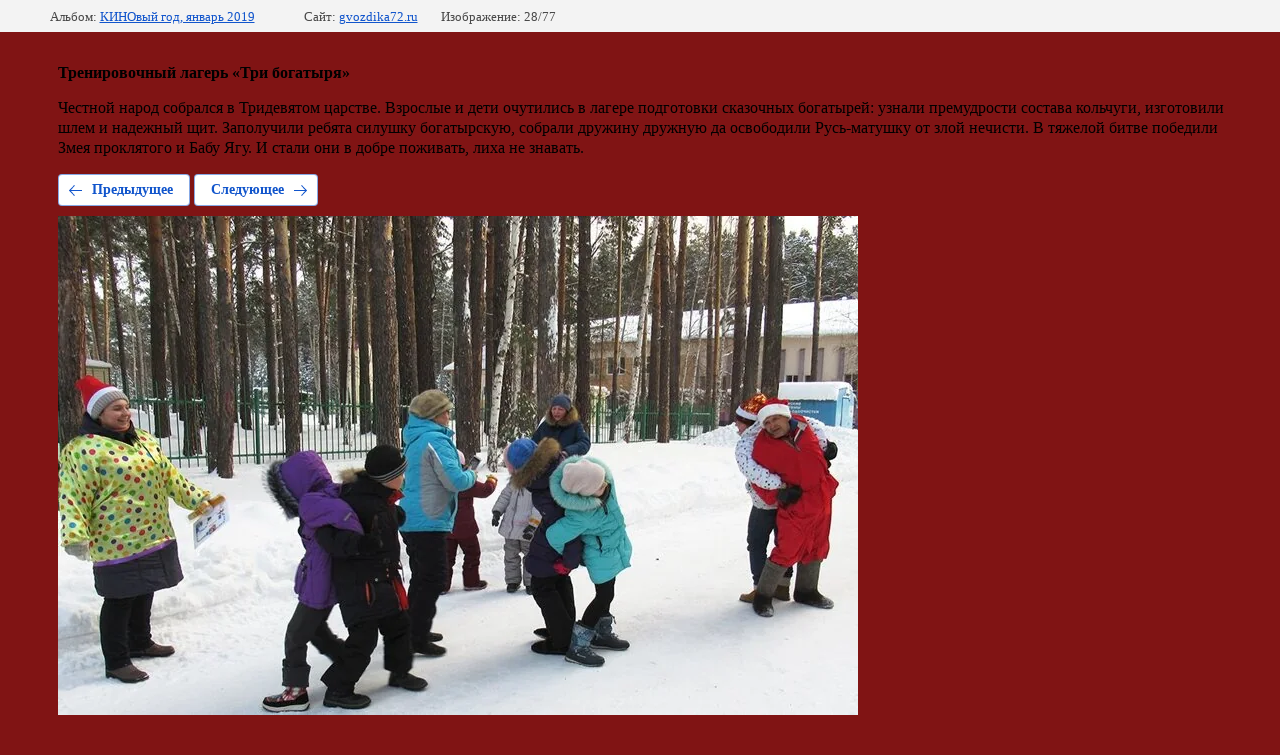

--- FILE ---
content_type: text/html; charset=utf-8
request_url: http://gvozdika72.ru/prazdniki-i-vstrechi/photo/img_1822
body_size: 2401
content:
			
	
	
	




	






	<!doctype html>
	<html lang="ru">
	<head>
		<meta charset="UTF-8">
		<meta name="robots" content="all"/>
		<title>Тренировочный лагерь «Три богатыря»</title>
		<meta http-equiv="Content-Type" content="text/html; charset=UTF-8" />
		<meta name="description" content="Тренировочный лагерь «Три богатыря»" />
		<meta name="keywords" content="Тренировочный лагерь «Три богатыря»" />
		<meta name="viewport" content="width=device-width, initial-scale=1.0, maximum-scale=1.0, user-scalable=no">
		<link rel="stylesheet" href="/g/libs/lightgallery-proxy-to-hs/lightgallery.proxy.to.hs.min.css" media="all" async>
<script src="/g/libs/lightgallery-proxy-to-hs/lightgallery.proxy.to.hs.stub.min.js"></script>
<script src="/g/libs/lightgallery-proxy-to-hs/lightgallery.proxy.to.hs.js" async></script>

            <!-- 46b9544ffa2e5e73c3c971fe2ede35a5 -->
            <script src='/shared/s3/js/lang/ru.js'></script>
            <script src='/shared/s3/js/common.min.js'></script>
        <link rel='stylesheet' type='text/css' href='/shared/s3/css/calendar.css' /><link rel="icon" href="/favicon.ico" type="image/x-icon">

<!--s3_require-->
<link rel="stylesheet" href="/g/basestyle/1.0.1/gallery2/gallery2.css" type="text/css"/>
<link rel="stylesheet" href="/g/basestyle/1.0.1/gallery2/gallery2.blue.css" type="text/css"/>
<script type="text/javascript" src="/g/basestyle/1.0.1/gallery2/gallery2.js" async></script>
<link rel="stylesheet" href="/t/v645/images/mosaic/modules_patch.scss.css" type="text/css"/>
<link rel="stylesheet" href="/t/v645/images/mosaic/symbols/symbol-iw6cik360_styles.css" type="text/css"/>
<link rel="stylesheet" href="/t/v645/images/mosaic/symbols/symbol-idmschyzw_styles.css" type="text/css"/>
<link rel="stylesheet" href="/t/v645/images/mosaic/symbols/symbol-ioi62nia2_styles.css" type="text/css"/>
<link rel="stylesheet" href="/t/v645/images/mosaic/symbols/symbol-ibvnatqr0_styles.css" type="text/css"/>
<!--/s3_require-->

<link rel='stylesheet' type='text/css' href='/t/images/__csspatch/2/patch.css'/>

	</head>
	<body>
		<div class="g-page g-page-gallery2 g-page-gallery2--photo">

		
		
			<div class="g-panel g-panel--fill g-panel--no-rounded g-panel--fixed-top">
	<div class="g-gallery2-info ">
					<div class="g-gallery2-info__item">
				<div class="g-gallery2-info__item-label">Альбом:</div>
				<a href="/album" class="g-gallery2-info__item-value">КИНОвый год, январь 2019</a>
			</div>
				<div class="g-gallery2-info__item">
			<div class="g-gallery2-info__item-label">Сайт:</div>
			<a href="//gvozdika72.ru" class="g-gallery2-info__item-value">gvozdika72.ru</a>

			<div class="g-gallery2-info__item-label">Изображение: 28/77</div>
		</div>
	</div>
</div>
			<h1></h1>
							<div class="g-row">
					<p style="margin-bottom:14px"><span style="font-size:12pt;"><span style="line-height:115%"><span style="font-family:Calibri,sans-serif"><b><span style="font-family:&quot;Times New Roman&quot;,&quot;serif&quot;">Тренировочный лагерь &laquo;Три богатыря&raquo;</span></b></span></span></span></p>

<p><span style="font-size:12pt;"><span style="line-height:130%"><span style="font-family:Calibri,sans-serif"><span style="font-family:&quot;Times New Roman&quot;,&quot;serif&quot;">Честной народ собрался в Тридевятом царстве. Взрослые и дети очутились в лагере подготовки сказочных богатырей: узнали премудрости состава кольчуги, изготовили шлем и надежный щит.&nbsp;</span></span></span></span><span style="font-size:12pt;"><span style="line-height:130%"><span style="font-family:Calibri,sans-serif"><span style="font-family:&quot;Times New Roman&quot;,&quot;serif&quot;">Заполучили ребята силушку богатырскую, собрали дружину дружную да освободили Русь-матушку от злой нечисти. В тяжелой битве победили Змея проклятого и Бабу Ягу. И стали они в добре поживать, лиха не знавать.</span></span></span></span></p>
				</div>
			
										
										
			
			
			<a href="/prazdniki-i-vstrechi/photo/img_1830" class="g-button g-button--invert g-button--arr-left">Предыдущее</a>
			<a href="/prazdniki-i-vstrechi/photo/img_1818" class="g-button g-button--invert g-button--arr-right">Следующее</a>

			
			<div class="g-gallery2-preview ">
	<img src="/thumb/2/V4v_6-VlMs_lKmARexCGOQ/800r600/d/img_1822.jpg">
</div>

			
			<a href="/prazdniki-i-vstrechi/photo/img_1830" class="g-gallery2-thumb g-gallery2-thumb--prev">
	<span class="g-gallery2-thumb__image"><img src="/thumb/2/UKXjy947StqmXZ54jRQiTg/160r120/d/img_1830.jpg"></span>
	<span class="g-link g-link--arr-left">Предыдущее</span>
</a>
			
			<a href="/prazdniki-i-vstrechi/photo/img_1818" class="g-gallery2-thumb g-gallery2-thumb--next">
	<span class="g-gallery2-thumb__image"><img src="/thumb/2/gtgbl5_bPGM4hjr6ejz2jA/160r120/d/img_1818.jpg"></span>
	<span class="g-link g-link--arr-right">Следующее</span>
</a>
			
			<div class="g-line"><a href="/album" class="g-button g-button--invert">Вернуться в галерею</a></div>

		
			</div>

	
<!-- assets.bottom -->
<!-- </noscript></script></style> -->
<script src="/my/s3/js/site.min.js?1768462484" ></script>
<script src="/my/s3/js/site/defender.min.js?1768462484" ></script>
<script >/*<![CDATA[*/
var megacounter_key="f12cd22705141dd9893ad3dfd5f2cca5";
(function(d){
    var s = d.createElement("script");
    s.src = "//counter.megagroup.ru/loader.js?"+new Date().getTime();
    s.async = true;
    d.getElementsByTagName("head")[0].appendChild(s);
})(document);
/*]]>*/</script>
<script >/*<![CDATA[*/
$ite.start({"sid":1303234,"vid":1309108,"aid":1550176,"stid":4,"cp":21,"active":true,"domain":"gvozdika72.ru","lang":"ru","trusted":false,"debug":false,"captcha":3});
/*]]>*/</script>
<!-- /assets.bottom -->
</body>
	</html>


--- FILE ---
content_type: text/css
request_url: http://gvozdika72.ru/t/v645/images/mosaic/modules_patch.scss.css
body_size: 120
content:
.g-user_text_color, a.g-user_text_color {
  color: #d08b75;
  font-family: Roboto, sans-serif;
  font-size: 17px; }


--- FILE ---
content_type: text/css
request_url: http://gvozdika72.ru/t/v645/images/mosaic/symbols/symbol-idmschyzw_styles.css
body_size: 4904
content:
@font-face { font-family: "Roboto"; font-weight: 100; font-style: normal; font-display: swap; src: url("/g/fonts/roboto/roboto-t.woff2") format("woff2"), url("/g/fonts/roboto/roboto-t.woff") format("woff");}
@font-face { font-family: "Roboto"; font-weight: 100; font-style: italic; font-display: swap; src: url("/g/fonts/roboto/roboto-t-i.woff2") format("woff2"), url("/g/fonts/roboto/roboto-t-i.woff") format("woff");}
@font-face { font-family: "Roboto"; font-weight: 300; font-style: normal; font-display: swap; src: url("/g/fonts/roboto/roboto-l.woff2") format("woff2"), url("/g/fonts/roboto/roboto-l.woff") format("woff");}
@font-face { font-family: "Roboto"; font-weight: 300; font-style: italic; font-display: swap; src: url("/g/fonts/roboto/roboto-l-i.woff2") format("woff2"), url("/g/fonts/roboto/roboto-l-i.woff") format("woff");}
@font-face { font-family: "Roboto"; font-weight: 400; font-style: normal; font-display: swap; src: url("/g/fonts/roboto/roboto-r.woff2") format("woff2"), url("/g/fonts/roboto/roboto-r.woff") format("woff");}
@font-face { font-family: "Roboto"; font-weight: 400; font-style: italic; font-display: swap; src: url("/g/fonts/roboto/roboto-r-i.woff2") format("woff2"), url("/g/fonts/roboto/roboto-r-i.woff") format("woff");}
@font-face { font-family: "Roboto"; font-weight: 500; font-style: normal; font-display: swap; src: url("/g/fonts/roboto/roboto-m.woff2") format("woff2"), url("/g/fonts/roboto/roboto-m.woff") format("woff");}
@font-face { font-family: "Roboto"; font-weight: 500; font-style: italic; font-display: swap; src: url("/g/fonts/roboto/roboto-m-i.woff2") format("woff2"), url("/g/fonts/roboto/roboto-m-i.woff") format("woff");}
@font-face { font-family: "Roboto"; font-weight: 700; font-style: normal; font-display: swap; src: url("/g/fonts/roboto/roboto-b.woff2") format("woff2"), url("/g/fonts/roboto/roboto-b.woff") format("woff");}
@font-face { font-family: "Roboto"; font-weight: 700; font-style: italic; font-display: swap; src: url("/g/fonts/roboto/roboto-b-i.woff2") format("woff2"), url("/g/fonts/roboto/roboto-b-i.woff") format("woff");}
@font-face { font-family: "Roboto"; font-weight: 900; font-style: normal; font-display: swap; src: url("/g/fonts/roboto/roboto-bl.woff2") format("woff2"), url("/g/fonts/roboto/roboto-bl.woff") format("woff");}
@font-face { font-family: "Roboto"; font-weight: 900; font-style: italic; font-display: swap; src: url("/g/fonts/roboto/roboto-bl-i.woff2") format("woff2"), url("/g/fonts/roboto/roboto-bl-i.woff") format("woff");}
@font-face { font-family: "Fira Sans"; font-weight: 100; font-style: normal; font-display: swap; src: url("/g/fonts/fira_sans/fira_sans-t.woff2") format("woff2"), url("/g/fonts/fira_sans/fira_sans-t.woff") format("woff");}
@font-face { font-family: "Fira Sans"; font-weight: 100; font-style: italic; font-display: swap; src: url("/g/fonts/fira_sans/fira_sans-t-i.woff2") format("woff2"), url("/g/fonts/fira_sans/fira_sans-t-i.woff") format("woff");}
@font-face { font-family: "Fira Sans"; font-weight: 200; font-style: normal; font-display: swap; src: url("/g/fonts/fira_sans/fira_sans-e-l.woff2") format("woff2"), url("/g/fonts/fira_sans/fira_sans-e-l.woff") format("woff");}
@font-face { font-family: "Fira Sans"; font-weight: 200; font-style: italic; font-display: swap; src: url("/g/fonts/fira_sans/fira_sans-e-l-i.woff2") format("woff2"), url("/g/fonts/fira_sans/fira_sans-e-l-i.woff") format("woff");}
@font-face { font-family: "Fira Sans"; font-weight: 300; font-style: normal; font-display: swap; src: url("/g/fonts/fira_sans/fira_sans-l.woff2") format("woff2"), url("/g/fonts/fira_sans/fira_sans-l.woff") format("woff");}
@font-face { font-family: "Fira Sans"; font-weight: 300; font-style: italic; font-display: swap; src: url("/g/fonts/fira_sans/fira_sans-l-i.woff2") format("woff2"), url("/g/fonts/fira_sans/fira_sans-l-i.woff") format("woff");}
@font-face { font-family: "Fira Sans"; font-weight: 400; font-style: normal; font-display: swap; src: url("/g/fonts/fira_sans/fira_sans-r.woff2") format("woff2"), url("/g/fonts/fira_sans/fira_sans-r.woff") format("woff");}
@font-face { font-family: "Fira Sans"; font-weight: 400; font-style: italic; font-display: swap; src: url("/g/fonts/fira_sans/fira_sans-r-i.woff2") format("woff2"), url("/g/fonts/fira_sans/fira_sans-r-i.woff") format("woff");}
@font-face { font-family: "Fira Sans"; font-weight: 500; font-style: normal; font-display: swap; src: url("/g/fonts/fira_sans/fira_sans-m.woff2") format("woff2"), url("/g/fonts/fira_sans/fira_sans-m.woff") format("woff");}
@font-face { font-family: "Fira Sans"; font-weight: 500; font-style: italic; font-display: swap; src: url("/g/fonts/fira_sans/fira_sans-m-i.woff2") format("woff2"), url("/g/fonts/fira_sans/fira_sans-m-i.woff") format("woff");}
@font-face { font-family: "Fira Sans"; font-weight: 600; font-style: normal; font-display: swap; src: url("/g/fonts/fira_sans/fira_sans-s-b.woff2") format("woff2"), url("/g/fonts/fira_sans/fira_sans-s-b.woff") format("woff");}
@font-face { font-family: "Fira Sans"; font-weight: 600; font-style: italic; font-display: swap; src: url("/g/fonts/fira_sans/fira_sans-s-b-i.woff2") format("woff2"), url("/g/fonts/fira_sans/fira_sans-s-b-i.woff") format("woff");}
@font-face { font-family: "Fira Sans"; font-weight: 700; font-style: normal; font-display: swap; src: url("/g/fonts/fira_sans/fira_sans-b.woff2") format("woff2"), url("/g/fonts/fira_sans/fira_sans-b.woff") format("woff");}
@font-face { font-family: "Fira Sans"; font-weight: 700; font-style: italic; font-display: swap; src: url("/g/fonts/fira_sans/fira_sans-b-i.woff2") format("woff2"), url("/g/fonts/fira_sans/fira_sans-b-i.woff") format("woff");}
@font-face { font-family: "Fira Sans"; font-weight: 800; font-style: normal; font-display: swap; src: url("/g/fonts/fira_sans/fira_sans-e-b.woff2") format("woff2"), url("/g/fonts/fira_sans/fira_sans-e-b.woff") format("woff");}
@font-face { font-family: "Fira Sans"; font-weight: 800; font-style: italic; font-display: swap; src: url("/g/fonts/fira_sans/fira_sans-e-b-i.woff2") format("woff2"), url("/g/fonts/fira_sans/fira_sans-e-b-i.woff") format("woff");}
@font-face { font-family: "Fira Sans"; font-weight: 900; font-style: normal; font-display: swap; src: url("/g/fonts/fira_sans/fira_sans-bl.woff2") format("woff2"), url("/g/fonts/fira_sans/fira_sans-bl.woff") format("woff");}
@font-face { font-family: "Fira Sans"; font-weight: 900; font-style: italic; font-display: swap; src: url("/g/fonts/fira_sans/fira_sans-bl-i.woff2") format("woff2"), url("/g/fonts/fira_sans/fira_sans-bl-i.woff") format("woff");}
:root {
	--color-i111knoq6: 137, 137, 137;
	--color-igta0h9nq: 255, 255, 255;
	--color-ip5m0kqa5: 88, 88, 88;
	--color-ioqtp86ur: 142, 142, 142;
	--color-ipy7hz4tt: 236, 255, 76;
	--color-im2h1q3wa: 59, 71, 37;
	--color-izwa3c0zd: 0, 0, 0;
	--color-ioy2o3saq: 255, 255, 255;
	--color-ig275alfc: 255, 255, 255;
	--color-iohlbe6kq: 0, 0, 0;
	--color-ijg7d400n: 0, 0, 0;
	--color-iadje4nel: 0, 0, 0;
	--color-i9usuckzb: 0, 0, 0;
	--color-i0g6l2cf3: 238, 238, 238;
	--color-icfbl33io: 0, 0, 0;
	--color-iw7i4ttfz: 255, 255, 255;
	--color-itxdyj3su: 14, 14, 14;
	--color-ifcmk9gm2: 221, 221, 221;
	--color-ivkvrhdzp: 51, 51, 51;
	--color-ivnoozv2y: 255, 255, 255;
	--color-iqpop9rhx: 51, 51, 51;
	--color-i6zik5ltc: 88, 88, 88;
	--color-i8tj60trs: 255, 255, 255;
	--color-idfnu5l4k: 203, 135, 121;
	--color-ito517dpb: 255, 175, 82;
	--color-i6f7unq3r: 255, 255, 255;
	--image-i6kveelk4: url("/d/menu3.svg");
	--color-i3jubedo0: 221, 221, 221;
	--color-i8rcfi3sx: 120, 120, 120;
	--color-i58k5jihc: 173, 132, 251;
	--color-ijqardlit: 0, 0, 0;
	--color-i24qvnumu: 107, 75, 165;
	--color-ifm01ihh0: 0, 0, 0;
	--color-i6brn6hdf: 56, 163, 204;
	--color-ix8ihaymf: 236, 255, 76;
	--color-im0dsstj8: 236, 255, 76;
	--color-ioh22n2q0: 59, 71, 37;
	--color-i3r0y3lbv: 149, 133, 238;
	--color-iq7gufxwu: 0, 0, 0;
	--color-is81pur5e: 56, 163, 204;
	--color-i8h0ybs8s: 0, 0, 0;
	--color-iyoui2sa2: 25, 39, 61;
}

.text--u-ipagi1so6 { display: -webkit-box; display: -ms-flexbox; display: flex; font-size: 11px; line-height: 11px; vertical-align: top; position: relative; margin-top: 0; margin-bottom: 0; color: rgba(var(--color-i111knoq6), 1); padding-right: 20px; padding-top: 5px; margin-left: 0px; margin-right: 0px; text-align: left; font-family: Roboto, sans-serif; flex-shrink: 0; -webkit-box-flex: 1; -ms-flex-positive: 1; flex-grow: 1; -webkit-box-orient: horizontal; -webkit-box-direction: normal; -ms-flex-direction: row; flex-direction: row; width: auto; max-width: 164px }
.div--u-idolm42cq { width: auto; position: relative; display: -webkit-box; display: -ms-flexbox; display: flex; margin-top: 0; margin-bottom: 0;  -webkit-box-align: center; -ms-flex-align: center; align-items: center; padding-left: 0px; padding-right: 20px; justify-content: flex-start; flex-shrink: 0; margin-left: 0px; margin-right: 0px; -webkit-box-orient: horizontal; -webkit-box-direction: normal; -ms-flex-direction: row; flex-direction: row; min-height: auto; min-width: 230px }
.list__item--u-i6498kixo { padding-top: 2px; padding-right: 10px; padding-bottom: 2px; padding-left: 10px; color: rgba(var(--color-igta0h9nq), 1); min-width: auto }
.link-universal--u-izgay1370 { display: -webkit-box; display: -ms-flexbox; display: flex; cursor: pointer; text-decoration-line: none }
.text--u-i4pef0dgj { color: rgba(var(--color-ip5m0kqa5), 1); font-weight: 700; margin-left: 0px; margin-right: 0px; width: 100%; font-family: Roboto, sans-serif; font-size: 17px }
.svg_image--u-iygaba8le { position: relative; display: -webkit-box; display: -ms-flexbox; display: flex; vertical-align: top; justify-content: center;  -webkit-box-align: center; -ms-flex-align: center; align-items: center; height: 20px; width: 20px; overflow-x: hidden; overflow-y: hidden; margin-top: 0; margin-bottom: 0; margin-right: 10px }
.svg_image--u-iygaba8le > svg { flex-shrink: 0 }
.svg_image--u-iygaba8le svg { width: 100%; height: 100% }
.svg_image--u-iygaba8le .path-ii8g1tytv { fill: rgba(var(--color-ioqtp86ur), 1) }
.link-universal--u-i6i4kem14 { display: -webkit-box; display: -ms-flexbox; display: flex; cursor: pointer; vertical-align: top; padding-top: 25px; padding-right: 35px; padding-bottom: 25px; padding-left: 35px; font-family: Roboto, sans-serif; font-size: 13px; line-height: normal; background-color: rgba(var(--color-ipy7hz4tt), 0.67); color: rgba(var(--color-im2h1q3wa), 0.83); position: relative; text-decoration-line: none; margin-left: auto; margin-right: auto; width: auto; -webkit-box-orient: horizontal; -webkit-box-direction: normal; -ms-flex-direction: row; flex-direction: row; margin-top: 0px; transition-property: all; transition-duration: 500ms; transition-delay: 0ms; transition-timing-function: ease;  -webkit-box-align: center; -ms-flex-align: center; align-items: center; justify-content: center; text-align: center; font-weight: 900; border-top-left-radius: 5002px; border-top-right-radius: 5002px; border-bottom-right-radius: 5002px; border-bottom-left-radius: 5002px; text-transform: uppercase; background-image: linear-gradient(172deg, rgba(var(--color-izwa3c0zd), 0) 71%, rgba(var(--color-ioy2o3saq), 1) 100%); background-repeat: no-repeat; background-position: left 0px top 0px; background-size: auto; background-attachment: scroll; border-top-style: none; border-right-style: none; border-bottom-style: none; border-left-style: none }
.link-universal--u-i6i4kem14:hover, .link-universal--u-i6i4kem14.is-hover { box-shadow: 2px 5px 15px 1px rgba(var(--color-ix8ihaymf), 0.67); background-color: rgba(var(--color-im0dsstj8), 0.67); color: rgba(var(--color-ioh22n2q0), 1) }
.section--u-idmschyzw { display: -webkit-box; display: -ms-flexbox; display: flex; width: 100%; position: fixed; background-color: rgba(var(--color-ig275alfc), 0.95); box-shadow: none; z-index: 4; padding-bottom: 0px; padding-top: 0px; color: rgba(var(--color-iohlbe6kq), 1); cursor: auto; font-family: Fira Sans, sans-serif; font-size: 16px; font-style: normal; font-weight: 400; letter-spacing: normal; line-height: normal; overflow-wrap: break-word; text-align: left; text-indent: 0px; text-shadow: none; text-transform: none; max-width: none }
.div--u-ivi1kb4h5 { width: auto; position: relative; padding-top: 20px; padding-left: 0px; padding-bottom: 20px; padding-right: 15px; margin-top: 0px; margin-bottom: 0px; height: 100%; display: -webkit-box; display: -ms-flexbox; display: flex; -webkit-box-orient: horizontal; -webkit-box-direction: normal; -ms-flex-direction: row; flex-direction: row; border-right-style: none; border-right-width: 1px; border-right-color: rgba(var(--color-iadje4nel), 0.12); flex-shrink: 0 }
.div--u-i8thfxasl { width: auto; position: relative; display: -webkit-inline-box; display: -ms-inline-flexbox; display: inline-flex; margin-left: auto; margin-right: 0px; margin-top: auto; margin-bottom: auto; justify-content: flex-end; padding-right: 0px; flex-shrink: 0; -webkit-box-flex: 0; -ms-flex-positive: 0; flex-grow: 0; height: auto }
.div--u-iqhgcql6l { width: auto; position: relative; display: inline-block; margin-top: auto; margin-bottom: auto; height: auto; padding-left: 20px; padding-right: 20px; margin-left: 0px; margin-right: 0px; -webkit-box-flex: 0; -ms-flex-positive: 0; flex-grow: 0; flex-shrink: 1 }
.hor-menu--u-i3j1vbc24 { display: -webkit-box; display: -ms-flexbox; display: flex; position: relative; -webkit-box-orient: horizontal; -webkit-box-direction: normal; -ms-flex-direction: row; flex-direction: row;  -webkit-box-align: center; -ms-flex-align: center; align-items: center; margin-left: 0px; margin-right: 0px; width: auto; min-height: auto; min-width: auto }
.hor-menu--u-i3j1vbc24 .is-removed { display: none }
.hor-menu--u-i3j1vbc24 .hor-menu__list { padding-top: 0px; padding-right: 0px; padding-bottom: 0px; padding-left: 0px; margin-top: 0px; margin-right: 0px; margin-bottom: 0px; margin-left: 0px; list-style-type: none; display: -webkit-box; display: -ms-flexbox; display: flex; flex-wrap: wrap; flex-direction: inherit; justify-content: inherit; align-content: inherit; -webkit-box-align: start; -ms-flex-align: start; align-items: flex-start; -webkit-box-flex: 1; -ms-flex-positive: 1; flex-grow: 1; flex-shrink: 1; height: 59px; width: 1%; overflow-x: hidden; overflow-y: hidden }
.hor-menu--u-i3j1vbc24 .hor-menu__item { flex-shrink: 0; padding-left: 0px; padding-right: 0px; padding-top: 0px; padding-bottom: 0px; margin-top: auto; margin-bottom: auto }
.hor-menu--u-i3j1vbc24 .hor-menu__link, .hor-menu--u-i3j1vbc24 .hor-menu__sub_link { display: -webkit-box; display: -ms-flexbox; display: flex;  -webkit-box-align: center; -ms-flex-align: center; align-items: center; justify-content: space-between; cursor: pointer; text-decoration-line: none; padding-top: 5px; padding-right: 10px; padding-bottom: 5px; padding-left: 10px; color: rgba(var(--color-i9usuckzb), 1) }
.hor-menu--u-i3j1vbc24 .hor-menu__icon, .hor-menu--u-i3j1vbc24 .hor-menu__sub_icon { background-color: rgba(var(--color-i0g6l2cf3), 1); width: 10px; height: 10px; margin-left: 10px }
.hor-menu--u-i3j1vbc24 .hor-menu__sub_icon { background-color: rgba(var(--color-icfbl33io), 1); display: none }
.hor-menu--u-i3j1vbc24 .hor-menu__sub_list { position: absolute; z-index: 10; list-style-type: none; background-color: rgba(var(--color-iw7i4ttfz), 1); width: 250px; padding-top: 20px; padding-right: 20px; padding-bottom: 20px; padding-left: 20px; margin-top: 0px; margin-right: 0px; margin-bottom: 0px; margin-left: 0px; box-shadow: 3px 2px 15px 0px rgba(var(--color-itxdyj3su), 0.05); border-top-left-radius: 20px; border-top-right-radius: 20px; border-bottom-right-radius: 20px; border-bottom-left-radius: 20px }
.hor-menu--u-i3j1vbc24 .hor-menu__sub_item { vertical-align: top }
.hor-menu--u-i3j1vbc24 .hor-menu__sub_link { background-color: rgba(var(--color-ifcmk9gm2), 1); color: rgba(var(--color-ivkvrhdzp), 1) }
.hor-menu--u-i3j1vbc24 .hor-menu__more_list { display: block; padding-top: 0px; padding-right: 0px; padding-bottom: 0px; padding-left: 0px; margin-top: 0px; margin-right: 0px; margin-bottom: 0px; margin-left: 0px; list-style-type: none }
.hor-menu--u-i3j1vbc24 .hor-menu__more_item { display: -webkit-box; display: -ms-flexbox; display: flex }
.hor-menu--u-i3j1vbc24 .hor-menu__more_link { display: -webkit-box; display: -ms-flexbox; display: flex; cursor: pointer; text-decoration-line: none; color: rgba(var(--color-ivnoozv2y), 1);  -webkit-box-align: center; -ms-flex-align: center; align-items: center; padding-top: 4px; padding-right: 10px; padding-bottom: 4px; padding-left: 10px; background-color: rgba(var(--color-iqpop9rhx), 1) }
.hor-menu--u-i3j1vbc24 .hor-menu__link { font-size: 16px; font-weight: 400; padding-top: 20px; padding-bottom: 20px; padding-left: 20px; padding-right: 20px; color: rgba(var(--color-i6zik5ltc), 1); font-family: Roboto, sans-serif; margin-top: auto; margin-bottom: auto; min-height: auto; min-width: auto }
.hor-menu--u-i3j1vbc24 .hor-menu__icon { display: none }
.hor-menu--u-i3j1vbc24 .hor-menu__item:hover, .hor-menu--u-i3j1vbc24 .hor-menu__item.is-hover { padding-top: 0px }
.hor-menu--u-i3j1vbc24.flex-menu .hor-menu__list { flex-wrap: wrap; width: auto; overflow-x: unset; overflow-y: unset }
.hor-menu--u-i3j1vbc24 .hor-menu__item > .hor-menu__sub_list { display: none }
.hor-menu--u-i3j1vbc24 .hor-menu__sub_list .hor-menu__sub_list { top: 0px; left: 100% }
.hor-menu--u-i3j1vbc24 .hor-menu__more_list .hor-menu__sub_list { right: 0px }
.hor-menu--u-i3j1vbc24 .hor-menu__sub_list > .hor-menu__sub_item:hover, .hor-menu--u-i3j1vbc24 .hor-menu__sub_list > .hor-menu__sub_item.is-hover { background-image: none; background-repeat: repeat; background-position: 0 0; background-size: auto; background-attachment: scroll; color: rgba(var(--color-ijqardlit), 1); transition-property: all; transition-duration: 300ms; transition-delay: 0ms; transition-timing-function: ease }
.hor-menu--u-i3j1vbc24 .hor-menu__item:hover .hor-menu__link, .hor-menu--u-i3j1vbc24 .hor-menu__item.is-hover .hor-menu__link { color: rgba(var(--color-i58k5jihc), 1); background-image: none; background-repeat: repeat; background-position: 0 0; background-size: auto; background-attachment: scroll; transition-property: all; transition-duration: 300ms; transition-delay: 0ms; transition-timing-function: ease; box-shadow: none }
.hor-menu--u-i3j1vbc24 .hor-menu__item:hover .hor-menu__sub_list, .hor-menu--u-i3j1vbc24 .hor-menu__item.is-hover .hor-menu__sub_list { margin-top: 0px }
.hor-menu--u-i3j1vbc24 .hor-menu__more_list > .hor-menu__item > .hor-menu__more_link { padding-bottom: 5px; padding-top: 5px; font-size: 1px; color: rgba(var(--color-i8tj60trs), 0); background-color: rgba(var(--color-idfnu5l4k), 1); min-width: 50px; min-height: 50px; background-image: linear-gradient(354deg, rgba(var(--color-ito517dpb), 0.45) 0%, rgba(var(--color-i6f7unq3r), 0) 100%), var(--image-i6kveelk4); background-repeat: no-repeat, no-repeat; background-position: left 0px top 0px, center center; background-size: auto, 16.80px auto; background-attachment: scroll, scroll; border-top-left-radius: 500px; border-top-right-radius: 500px; border-bottom-right-radius: 500px; border-bottom-left-radius: 500px; margin-left: 20px }
.hor-menu--u-i3j1vbc24 .hor-menu__sub_list > .hor-menu__sub_item > .hor-menu__sub_link { background-color: rgba(var(--color-i3jubedo0), 0); font-size: 14px; font-weight: 400; padding-top: 10px; padding-bottom: 10px; color: rgba(var(--color-i8rcfi3sx), 1); font-family: Roboto, sans-serif }
.hor-menu--u-i3j1vbc24 .hor-menu__sub_list > .hor-menu__sub_item:hover > .hor-menu__sub_link, .hor-menu--u-i3j1vbc24 .hor-menu__sub_list > .hor-menu__sub_item.is-hover > .hor-menu__sub_link { color: rgba(var(--color-i24qvnumu), 1) }
.hor-menu--u-i3j1vbc24 .hor-menu__item:hover .hor-menu__sub_list > .hor-menu__sub_item:hover > .hor-menu__sub_link, .hor-menu--u-i3j1vbc24 .hor-menu__item.is-hover .hor-menu__sub_list > .hor-menu__sub_item.is-hover > .hor-menu__sub_link { color: rgba(var(--color-i3r0y3lbv), 1) }
.text--u-i92ob07om { font-size: 12px; font-family: Roboto, sans-serif; text-transform: uppercase }
.link-universal--u-iu96yizne { display: -webkit-box; display: -ms-flexbox; display: flex; cursor: pointer; text-decoration-line: none }
.imageFit--u-ijl89qc3o { position: relative; display: none; vertical-align: top; overflow-x: hidden; overflow-y: hidden; width: 40px; height: 40px; flex-shrink: 0; margin-right: 20px }
.imageFit__img--u-iy29u66mr { object-fit: contain; width: 100%; height: 100% }
.imageFit__overlay--u-i0mf3d4v8 { display: none; position: absolute; left: 0px; right: 0px; top: 0px; bottom: 0px; background-color: rgba(var(--color-ifm01ihh0), 0.4) }
.imageFit__zoom--u-iqlv7eefl { display: none; position: absolute; right: 10px; bottom: 10px; width: 20px; height: 20px; background-color: rgba(var(--color-i6brn6hdf), 1) }
.svg_image--u-ifw7krtlj { position: relative; display: -webkit-inline-box; display: -ms-inline-flexbox; display: inline-flex; vertical-align: top; justify-content: center;  -webkit-box-align: center; -ms-flex-align: center; align-items: center; height: 20px; width: 20px; overflow-x: hidden; overflow-y: hidden }
.svg_image--u-ifw7krtlj svg { flex-shrink: 0; width: 100%; height: 100% }
.container--u-ioa404wdy { width: 100%; max-width: none; margin-top: 0px; margin-right: auto; margin-bottom: 0px; margin-left: auto; position: relative; display: -webkit-box; display: -ms-flexbox; display: flex; padding-left: 5%; padding-right: 5% }
.div--u-i4xups1sl { width: auto; position: relative; display: -webkit-box; display: -ms-flexbox; display: flex; -webkit-box-orient: vertical; -webkit-box-direction: normal; -ms-flex-direction: column; flex-direction: column; margin-left: auto; margin-right: 0px; max-width: none; right: 0px; -webkit-box-align: start; -ms-flex-align: start; align-items: flex-start; padding-left: 20px; flex-shrink: 0; margin-top: auto; margin-bottom: auto }
.div--u-iwmow8vrw { width: 100%; position: relative; display: -webkit-box; display: -ms-flexbox; display: flex; padding-right: 48px;  -webkit-box-align: center; -ms-flex-align: center; align-items: center; flex-wrap: wrap; align-content: center; margin-top: auto; margin-bottom: auto; margin-left: 0px; margin-right: 0px }
.link-universal--u-iios4u3p9 { display: -webkit-inline-box; display: -ms-inline-flexbox; display: inline-flex; cursor: pointer; text-decoration-line: none; margin-right: 20px; max-width: 210px; max-height: none; margin-top: 10px; margin-bottom: 10px }
.imageFit--u-i4njahdy7 { position: relative; display: inline-block; vertical-align: top; overflow-x: hidden; overflow-y: hidden; width: auto; height: auto; border-top-left-radius: 5px; border-top-right-radius: 5px; border-bottom-right-radius: 5px; border-bottom-left-radius: 5px; filter: none }
.imageFit__img--u-iw4snu68o { object-fit: contain; width: 100%; height: 100% }
.imageFit__overlay--u-ifhbtlhcu { display: none; position: absolute; left: 0px; right: 0px; top: 0px; bottom: 0px; background-color: rgba(var(--color-iq7gufxwu), 0.4) }
.imageFit__zoom--u-iyklskojb { display: none; position: absolute; right: 10px; bottom: 10px; width: 20px; height: 20px; background-color: rgba(var(--color-is81pur5e), 1) }
.svg_image--u-itfxrll6c { position: relative; display: -webkit-inline-box; display: -ms-inline-flexbox; display: inline-flex; vertical-align: top; justify-content: center;  -webkit-box-align: center; -ms-flex-align: center; align-items: center; height: 20px; width: 20px; overflow-x: hidden; overflow-y: hidden }
.svg_image--u-itfxrll6c svg { flex-shrink: 0; width: 100%; height: 100% }
.div--u-ibgkdwopq { width: auto; position: relative; display: -webkit-box; display: -ms-flexbox; display: flex; -webkit-box-orient: vertical; -webkit-box-direction: normal; -ms-flex-direction: column; flex-direction: column; justify-content: center }
.link-universal--u-icho36vvu { display: -webkit-inline-box; display: -ms-inline-flexbox; display: inline-flex; cursor: pointer; text-decoration-line: none; margin-bottom: 0px }
.text--u-iaeyhfti5 { display: -webkit-box; display: -ms-flexbox; display: flex; vertical-align: top; position: relative; font-size: 15px; color: rgba(var(--color-i8h0ybs8s), 0.38); font-family: Roboto, sans-serif }
.text--u-i4qs9ojpm { font-size: 22px; font-weight: 900; color: rgba(var(--color-iyoui2sa2), 1); font-family: Roboto, sans-serif; text-transform: uppercase }

@media (max-width: 991px) {
	.hor-menu--u-i3j1vbc24 { display: none }
	.section--u-idmschyzw { -webkit-box-orient: horizontal; -webkit-box-direction: normal; -ms-flex-direction: row; flex-direction: row; position: relative; padding-top: 10px; margin-bottom: 0px; z-index: 2; -ms-flex-order: -1; -webkit-order: -1; order: -1; padding-right: 0px; padding-bottom: 20px }
	.div--u-i8thfxasl { margin-left: 0px; margin-right: 0px; justify-content: flex-start; width: 100%; padding-left: 0px }
	.link-universal--u-i6i4kem14 { flex-shrink: 1; -webkit-box-flex: 0; -ms-flex-positive: 0; flex-grow: 0; margin-left: 0px; margin-top: 20px }
	.div--u-ivi1kb4h5 { padding-bottom: 15px; padding-top: 15px; padding-left: 0px; padding-right: 0px; height: auto }
	.div--u-i4xups1sl { padding-left: 0px; margin-left: 0px; margin-top: 0px }
	.container--u-ioa404wdy { padding-left: 30px; padding-right: 30px; -webkit-box-orient: vertical; -webkit-box-direction: normal; -ms-flex-direction: column; flex-direction: column }
	.div--u-iwmow8vrw { width: 100%; padding-right: 0px }
}

@media (max-width: 767px) {
	.link-universal--u-i6i4kem14 { padding-top: 15px; padding-bottom: 15px; margin-left: auto; margin-right: auto }
	.div--u-i8thfxasl { padding-left: 0px; margin-top: 0px; margin-left: 0px; margin-right: 0px }
	.imageFit--u-ijl89qc3o { width: 50px; height: 50px }
	.section--u-idmschyzw { -webkit-box-orient: vertical; -webkit-box-direction: normal; -ms-flex-direction: column; flex-direction: column; padding-bottom: 20px; padding-left: 20px; padding-top: 20px; padding-right: 20px }
	.container--u-ioa404wdy { -webkit-box-orient: vertical; -webkit-box-direction: normal; -ms-flex-direction: column; flex-direction: column; padding-left: 20px; padding-right: 20px }
	.div--u-iwmow8vrw { width: 100%; padding-right: 0px; -webkit-box-orient: vertical; -webkit-box-direction: normal; -ms-flex-direction: column; flex-direction: column }
	.link-universal--u-iios4u3p9 { margin-right: 0px; margin-bottom: 16px }
	.link-universal--u-icho36vvu { justify-content: center; text-align: center }
	.text--u-iaeyhfti5 { text-align: center }
	.div--u-idolm42cq { margin-left: auto; margin-right: auto; -webkit-box-orient: vertical; -webkit-box-direction: normal; -ms-flex-direction: column; flex-direction: column }
	.text--u-i4pef0dgj { text-align: center }
	.text--u-ipagi1so6 { text-align: center; padding-right: 0px }
}

@media (max-width: 479px) {
	.link-universal--u-i6i4kem14 { font-size: 15px; margin-top: 10px }
	.div--u-i8thfxasl { -webkit-box-orient: vertical; -webkit-box-direction: normal; -ms-flex-direction: column; flex-direction: column }
	.link-universal--u-iu96yizne { border-right-style: none }
	.section--u-idmschyzw { padding-bottom: 30px }
	.container--u-ioa404wdy { padding-left: 0px; padding-right: 0px }
}

--- FILE ---
content_type: text/javascript
request_url: http://counter.megagroup.ru/f12cd22705141dd9893ad3dfd5f2cca5.js?r=&s=1280*720*24&u=http%3A%2F%2Fgvozdika72.ru%2Fprazdniki-i-vstrechi%2Fphoto%2Fimg_1822&t=%D0%A2%D1%80%D0%B5%D0%BD%D0%B8%D1%80%D0%BE%D0%B2%D0%BE%D1%87%D0%BD%D1%8B%D0%B9%20%D0%BB%D0%B0%D0%B3%D0%B5%D1%80%D1%8C%20%C2%AB%D0%A2%D1%80%D0%B8%20%D0%B1%D0%BE%D0%B3%D0%B0%D1%82%D1%8B%D1%80%D1%8F%C2%BB&fv=0,0&en=1&rld=0&fr=0&callback=_sntnl1768510480356&1768510480356
body_size: 196
content:
//:1
_sntnl1768510480356({date:"Thu, 15 Jan 2026 20:54:40 GMT", res:"1"})